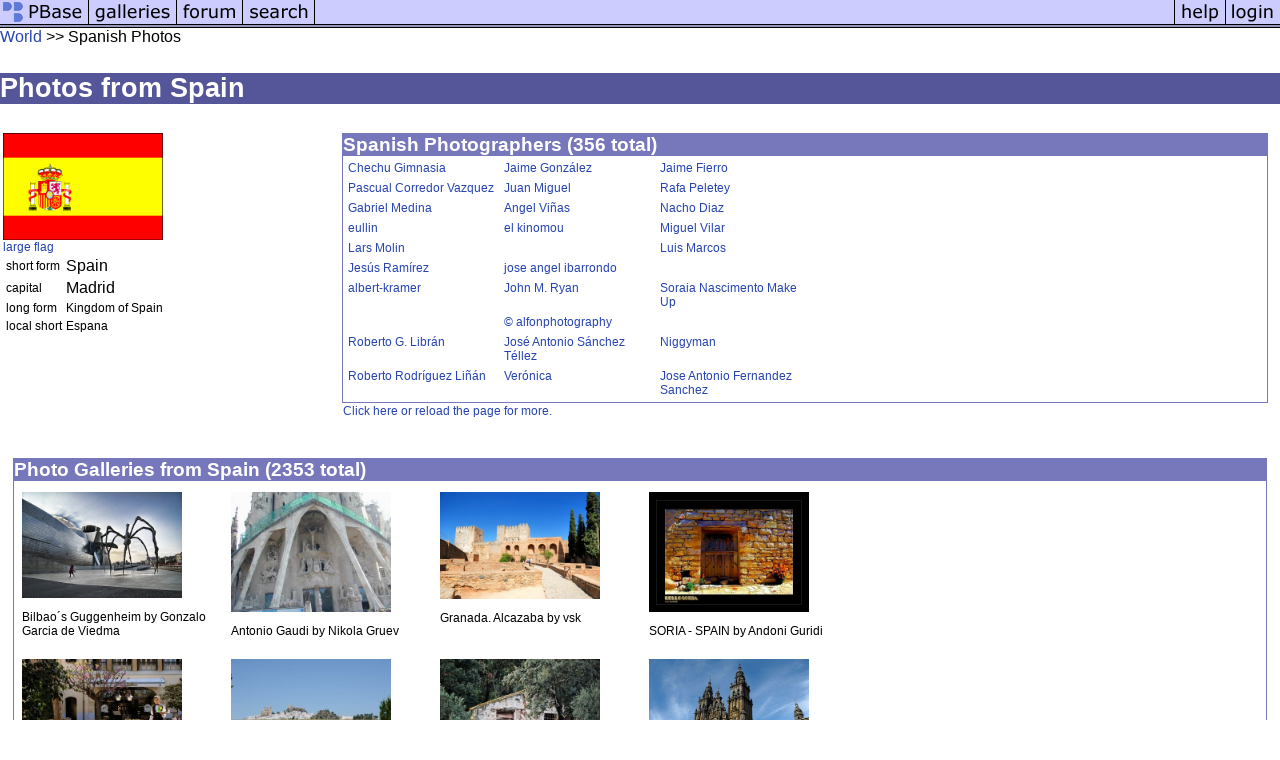

--- FILE ---
content_type: text/html; charset=ISO-8859-1
request_url: https://upload.pbase.com/world/spain
body_size: 3668
content:
<!DOCTYPE html
	PUBLIC "-//W3C//DTD XHTML 1.0 Transitional//EN"
	 "http://www.w3.org/TR/xhtml1/DTD/xhtml1-transitional.dtd">
<html xmlns="http://www.w3.org/1999/xhtml" lang="en-US" xml:lang="en-US">
<head>
<title>Spain Photos, Flag, Map and Travel Information</title>
<link rel="stylesheet" type="text/css" href="https://ap1.pbase.com/styles/gallery2.v4.css" />
<meta http-equiv="Content-Type" content="text/html; charset=iso-8859-1" />
</head>
<body>
<TABLE border=0 cellspacing=0 cellpadding=0 width="100%"><tr>
<td><A HREF="https://pbase.com" target="_top" title="pbase photos"><IMG src="https://ap1.pbase.com/site/m_pbase.gif" border=0 alt="photo sharing and upload"></A></td>
<td><A HREF="https://pbase.com/galleries" target="_top" title="recent picture uploads"><IMG src="https://ap1.pbase.com/site/m_g.gif" border=0 alt="picture albums"></A></td>
<td><A HREF="https://forum.pbase.com" target="_top" title="photography discussion forums"><IMG src="https://ap1.pbase.com/site/m_f.gif" border=0 alt="photo forums"></A></td>
<td><A HREF="https://pbase.com/search" target="_top" title="pbase photo search"><IMG src="https://ap1.pbase.com/site/m_s.gif" border=0 alt="search pictures"></A></td>
<td width="100%"><A HREF="https://pbase.com/galleries?view=popular" target="_top" title="popular photos"><IMG src="https://ap1.pbase.com/site/m_sp.gif" border=0 height="28" width="100%" alt="popular photos"></a></td>

<td><A HREF="https://pbase.com/help" target="_top" title="give me some help"><IMG src="https://ap1.pbase.com/site/m_h.gif" border=0 alt="photography help"></A></td>
<td><A HREF="https://pbase.com/login" target="_top" title="login to pbase"><IMG src="https://ap1.pbase.com/site/m_l.gif" border=0 alt="login"></A></td>
</tr></table>
<!-- END menu bar -->

<a href="/world" title="PBase World Database">World</a> >> 
Spanish Photos
<br>
<p class=sp>Photos from Spain</p>
<table border=0 width="100%">
<tr><td valign=top>
<A HREF="https://pbase.com/image/24960603" class="thumbnail"><IMG class=thumbnail src="https://a4.pbase.com/u38/world_images/medium/24960603.splgflag.jpg" WIDTH=160 HEIGHT=107 border=0 alt="u38/world_images/medium/24960603.splgflag.jpg"  loading="lazy" ></A><br>
<a href="/world/spain&fs=large" class="small" title="view large flag">large flag</a>
<br>
<table border=0>
<tr>
<td><span class="small">short form</span></td>
<td>Spain</td>
</tr>
<tr>
<td><span class="small">capital</span></td>
<td>Madrid</td>
</tr>
<tr>
<td><span class="small">long form</span></td>
<td class="small">Kingdom of Spain</td>
</tr>
<tr>
<td><span class="small">local short</span></td>
<td class="small">Espana</td>
</tr>
</table>

</td>
<td valign=top>

<!-- begin box -->
<TABLE cellSpacing=0 cellPadding=1  border=0 width="98%" align="center">
  <TBODY>
  <TR><TD class="ma">Spanish Photographers (356 total)
    <TABLE cellSpacing=0 cellPadding=2 width="100%" border=0 bgcolor="#ffffff">
      <TBODY>
      <tr><td class="wb">

<table border=0 cellspacing=0 cellpadding=3 >
<tr>
<td valign=top class=small width=150><a href="/cxecxu/profile" title=" Chechu Gimnasia's photos">
 Chechu Gimnasia
</a>
</td>
<td valign=top class=small width=150><a href="/jaimeg/profile" title="Jaime González's photos">
Jaime González
</a>
</td>
<td valign=top class=small width=150><a href="/jaimefierro/profile" title="Jaime Fierro's photos">
Jaime Fierro
</a>
</td>
</tr><tr>
<td valign=top class=small width=150><a href="/pcorredor/profile" title="Pascual Corredor Vazquez's photos">
Pascual Corredor Vazquez
</a>
</td>
<td valign=top class=small width=150><a href="/kalamatianos/profile" title="Juan Miguel's photos">
Juan Miguel
</a>
</td>
<td valign=top class=small width=150><a href="/rafapeletey/profile" title="Rafa Peletey's photos">
Rafa Peletey
</a>
</td>
</tr><tr>
<td valign=top class=small width=150><a href="/gabriel_medina_9555/profile" title="Gabriel Medina's photos">
Gabriel Medina
</a>
</td>
<td valign=top class=small width=150><a href="/angelvinas/profile" title="Angel Viñas's photos">
Angel Viñas
</a>
</td>
<td valign=top class=small width=150><a href="/helados/profile" title="Nacho Diaz's photos">
Nacho Diaz
</a>
</td>
</tr><tr>
<td valign=top class=small width=150><a href="/eullin/profile" title="eullin's photos">
eullin
</a>
</td>
<td valign=top class=small width=150><a href="/kinonik/profile" title="el kinomou's photos">
el kinomou
</a>
</td>
<td valign=top class=small width=150><a href="/miguelvilar/profile" title="Miguel Vilar's photos">
Miguel Vilar
</a>
</td>
</tr><tr>
<td valign=top class=small width=150><a href="/0000larsmolin/profile" title="Lars Molin's photos">
Lars Molin
</a>
</td>
<td valign=top class=small width=150><a href="/mbalius/profile" title="'s photos">

</a>
</td>
<td valign=top class=small width=150><a href="/luismarcos/profile" title="Luis Marcos's photos">
Luis Marcos
</a>
</td>
</tr><tr>
<td valign=top class=small width=150><a href="/ejramirez/profile" title="Jesús Ramírez's photos">
Jesús Ramírez
</a>
</td>
<td valign=top class=small width=150><a href="/jaia/profile" title="jose angel ibarrondo's photos">
jose angel ibarrondo
</a>
</td>
<td valign=top class=small width=150><a href="/emileto/profile" title="'s photos">

</a>
</td>
</tr><tr>
<td valign=top class=small width=150><a href="/alberto1/profile" title="albert-kramer's photos">
albert-kramer
</a>
</td>
<td valign=top class=small width=150><a href="/jmryan/profile" title="John M. Ryan's photos">
John M. Ryan
</a>
</td>
<td valign=top class=small width=150><a href="/soraianascimento/profile" title="Soraia Nascimento Make Up's photos">
Soraia Nascimento Make Up
</a>
</td>
</tr><tr>
<td valign=top class=small width=150><a href="/boavila/profile" title="'s photos">

</a>
</td>
<td valign=top class=small width=150><a href="/alfonphotography/profile" title="© alfonphotography's photos">
© alfonphotography
</a>
</td>
<td valign=top class=small width=150><a href="/rafaelgonzalez/profile" title="'s photos">

</a>
</td>
</tr><tr>
<td valign=top class=small width=150><a href="/rgl/profile" title="Roberto G. Librán's photos">
Roberto G. Librán
</a>
</td>
<td valign=top class=small width=150><a href="/jast/profile" title="José Antonio Sánchez Téllez's photos">
José Antonio Sánchez Téllez
</a>
</td>
<td valign=top class=small width=150><a href="/niggyman/profile" title="Niggyman's photos">
Niggyman
</a>
</td>
</tr><tr>
<td valign=top class=small width=150><a href="/serolan/profile" title="Roberto Rodríguez Liñán's photos">
Roberto Rodríguez Liñán
</a>
</td>
<td valign=top class=small width=150><a href="/vvasconcelos/profile" title="Verónica's photos">
Verónica
</a>
</td>
<td valign=top class=small width=150><a href="/jafs/profile" title="Jose Antonio Fernandez Sanchez's photos">
Jose Antonio Fernandez Sanchez
</a>
</td>
</tr><tr>
</tr>
</table>

      </td></tr>
      </TBODY>
    </TABLE>
  </TD></TR>
  <tr><td class="small">
<a href="/world/spain" title="more Spanish photos">Click here or reload the page for more.</a>
</td></tr>
  
  </TBODY>
</TABLE>
<!-- end box-->
<br></td>
</tr>
</table>

<br>
<!-- begin box -->
<TABLE cellSpacing=0 cellPadding=1  border=0 width="98%" align="center">
  <TBODY>
  <TR><TD class="ma">Photo Galleries from Spain (2353 total)
    <TABLE cellSpacing=0 cellPadding=2 width="100%" border=0 bgcolor="#ffffff">
      <TBODY>
      <tr><td class="wb">

<table border=0 cellspacing=3 cellpadding=3 >
<tr>
</tr><tr><td valign=top class=small width="200"><A HREF="https://pbase.com/zodema/guggenheim" class="thumbnail"><IMG class=thumbnail src="https://a4.pbase.com/g3/61/597061/3/88769266.tf70cdJ9.jpg" WIDTH=160 HEIGHT=106 border=0 alt="g3/61/597061/3/88769266.tf70cdJ9.jpg"  loading="lazy" ></A>
<p class=small>Bilbao´s Guggenheim by Gonzalo Garcia de Viedma</p>
</td>
<td valign=top class=small width="200"><A HREF="https://pbase.com/ngruev/gaudi" class="thumbnail"><IMG class=thumbnail src="https://a4.pbase.com/u39/ngruev/medium/35014340.PA013138.jpg" WIDTH=160 HEIGHT=120 border=0 alt="u39/ngruev/medium/35014340.PA013138.jpg"  loading="lazy" ></A>
<p class=small>Antonio Gaudi by Nikola Gruev</p>
</td>
<td valign=top class=small width="200"><A HREF="https://pbase.com/vsk/alcazaba_granada" class="thumbnail"><IMG class=thumbnail src="https://a4.pbase.com/g5/43/785543/3/100733186.YVPLQYFP.jpg" WIDTH=160 HEIGHT=107 border=0 alt="g5/43/785543/3/100733186.YVPLQYFP.jpg"  loading="lazy" ></A>
<p class=small>Granada. Alcazaba by vsk</p>
</td>
<td valign=top class=small width="200"><A HREF="https://pbase.com/aguridi/soria" class="thumbnail"><IMG class=thumbnail src="https://a4.pbase.com/g3/17/837817/3/123506354.DUMSlfBc.jpg" WIDTH=160 HEIGHT=120 border=0 alt="g3/17/837817/3/123506354.DUMSlfBc.jpg"  loading="lazy" ></A>
<p class=small>SORIA - SPAIN by Andoni Guridi</p>
</td>
</tr><tr><td valign=top class=small width="200"><A HREF="https://pbase.com/pendeke/mallorca" class="thumbnail"><IMG class=thumbnail src="https://a4.pbase.com/u47/pendeke/medium/30273135.P42400024w.jpg" WIDTH=160 HEIGHT=107 border=0 alt="u47/pendeke/medium/30273135.P42400024w.jpg"  loading="lazy" ></A>
<p class=small>Tramuntana Traverse by pendeke</p>
</td>
<td valign=top class=small width="200"><A HREF="https://pbase.com/rdsb/andalusia__spain" class="thumbnail"><IMG class=thumbnail src="https://a4.pbase.com/g9/65/869165/3/160065209.HAyKgl6P.jpg" WIDTH=160 HEIGHT=106 border=0 alt="g9/65/869165/3/160065209.HAyKgl6P.jpg"  loading="lazy" ></A>
<p class=small>Andalusia, Spain by rdsb</p>
</td>
<td valign=top class=small width="200"><A HREF="https://pbase.com/jlben/cabrera" class="thumbnail"><IMG class=thumbnail src="https://a4.pbase.com/g4/08/644408/3/140220410.dxDauOg2.jpg" WIDTH=160 HEIGHT=106 border=0 alt="g4/08/644408/3/140220410.dxDauOg2.jpg"  loading="lazy" ></A>
<p class=small>Piedras de Cabrera by Juan Leon</p>
</td>
<td valign=top class=small width="200"><A HREF="https://pbase.com/carloslm/sarriasantiago" class="thumbnail"><IMG class=thumbnail src="https://a4.pbase.com/g1/75/501675/3/127191913.BjY3LRLK.jpg" WIDTH=160 HEIGHT=107 border=0 alt="g1/75/501675/3/127191913.BjY3LRLK.jpg"  loading="lazy" ></A>
<p class=small>Sarria a Santiago by Carlos Montechi</p>
</td>
</tr><tr><td valign=top class=small width="200"><A HREF="https://pbase.com/canarybird/around_and_about_2008" class="thumbnail"><IMG class=thumbnail src="https://a4.pbase.com/g1/80/424080/3/94116724.9xlM6vw7.jpg" WIDTH=121 HEIGHT=160 border=0 alt="g1/80/424080/3/94116724.9xlM6vw7.jpg"  loading="lazy" ></A>
<p class=small>Around & About 2008 by Sharon</p>
</td>
<td valign=top class=small width="200"><A HREF="https://pbase.com/debetencourt/barcelone_2019_cathedrale" class="thumbnail"><IMG class=thumbnail src="https://a4.pbase.com/g12/09/515909/3/170393712.SrNEuwIA.jpg" WIDTH=160 HEIGHT=107 border=0 alt="g12/09/515909/3/170393712.SrNEuwIA.jpg"  loading="lazy" ></A>
<p class=small>Découverte de la ville de Barcelone - Visite du quartier de la cathédrale by Patrick DEBETENCOURT</p>
</td>
<td valign=top class=small width="200"><A HREF="https://pbase.com/glenneroo/20060612_barca" class="thumbnail"><IMG class=thumbnail src="https://a4.pbase.com/g9/69/136169/3/156819347.KGPa3wPX.jpg" WIDTH=160 HEIGHT=72 border=0 alt="g9/69/136169/3/156819347.KGPa3wPX.jpg"  loading="lazy" ></A>
<p class=small>barcalona by glenneroo</p>
</td>
<td valign=top class=small width="200"><A HREF="https://pbase.com/davel/ibiza2010" class="thumbnail"><IMG class=thumbnail src="https://a4.pbase.com/g1/65/407765/3/130420214.nEeHlnln.jpg" WIDTH=160 HEIGHT=120 border=0 alt="g1/65/407765/3/130420214.nEeHlnln.jpg"  loading="lazy" ></A>
<p class=small>Ibiza Boat Trip 2010 by DaveL</p>
</td>
</tr>
</table>

      </td></tr>
      </TBODY>
    </TABLE>
  </TD></TR>
    
  </TBODY>
</TABLE>
<!-- end box-->
<br>
<!-- begin box -->
<TABLE cellSpacing=0 cellPadding=1  border=0 width="98%" align="center">
  <TBODY>
  <TR><TD class="ma">Spanish Cities
    <TABLE cellSpacing=0 cellPadding=2 width="100%" border=0 bgcolor="#ffffff">
      <TBODY>
      <tr><td class="wb">

<table border=0 width="100%" cellspacing=3>
<tr>
<td class="small"><a href="https://pbase.com/search?q=Barcelona">Barcelona</a> (500)</td>
<td class="small"><a href="https://pbase.com/search?q=Madrid">Madrid</a> (500)</td>
<td class="small"><a href="https://pbase.com/search?q=Zaragoza">Zaragoza</a> (500)</td>
<td class="small"><a href="https://pbase.com/search?q=Toledo">Toledo</a> (386)</td>
<td class="small"><a href="https://pbase.com/search?q=Valencia">Valencia</a> (348)</td>
<td class="small"><a href="https://pbase.com/search?q=Sevilla">Sevilla</a> (260)</td>
<td class="small"><a href="https://pbase.com/search?q=Santiago+de+Compostela">Santiago de Compostela</a> (74)</td>
</tr>
<tr>     
<td class="small"><a href="https://pbase.com/search?q=Palma+de+Mallorca">Palma de Mallorca</a> (20)</td>
<td class="small"><a href="https://pbase.com/search?q=Valladolid">Valladolid</a> (12)</td>
<td class="small"><a href="https://pbase.com/search?q=Murcia">Murcia</a> (9)</td>
<td class="small"><a href="https://pbase.com/search?q=Santander">Santander</a> (3)</td>
<td class="small"><a href="https://pbase.com/search?q=Santa+Cruz+de+Tenerife">Santa Cruz de Tenerife</a> (2)</td>
<td class="small"><a href="https://pbase.com/search?q=IruÃ±a">IruÃ±a</a> (0)</td>
<td class="small"><a href="https://pbase.com/search?q=Las+Palmas+de+Gran+Canaria">Las Palmas de Gran Canaria</a> (0)</td>
</tr>
<tr>     
<td class="small"><a href="https://pbase.com/search?q=LogroÃ±o">LogroÃ±o</a> (0)</td>
<td class="small"><a href="https://pbase.com/search?q=MÃ©rida">MÃ©rida</a> (0)</td>
<td class="small"><a href="https://pbase.com/search?q=Oviedo">Oviedo</a> (0)</td>
<td class="small"><a href="https://pbase.com/search?q=Vitoria-Gasteiz">Vitoria-Gasteiz</a> (0)</td>
</tr>
<tr><td colspan=7 class="small">Click to search for photos.  The number is estimated search results.</td></tr>
</table>


      </td></tr>
      </TBODY>
    </TABLE>
  </TD></TR>
    
  </TBODY>
</TABLE>
<!-- end box-->

<!-- begin box -->
<TABLE cellSpacing=0 cellPadding=1  border=0 width="98%" align="center">
  <TBODY>
  <TR><TD class="ma">Spanish Regions
    <TABLE cellSpacing=0 cellPadding=2 width="100%" border=0 bgcolor="#ffffff">
      <TBODY>
      <tr><td class="wb">

<table border=0 width="100%" cellspacing=3>
<tr>
<td class="small"><a href="https://pbase.com/search?q=AndalucÃ­a">AndalucÃ­a</a></td>
<td class="small"><a href="https://pbase.com/search?q=AragÃ³n">AragÃ³n</a></td>
<td class="small"><a href="https://pbase.com/search?q=Canarias">Canarias</a></td>
<td class="small"><a href="https://pbase.com/search?q=Cantabria">Cantabria</a></td>
<td class="small"><a href="https://pbase.com/search?q=Castilla-La Mancha">Castilla-La Mancha</a></td>
</tr>
<tr>     
<td class="small"><a href="https://pbase.com/search?q=Castilla y LeÃ³n">Castilla y LeÃ³n</a></td>
<td class="small"><a href="https://pbase.com/search?q=CataluÃ±a">CataluÃ±a</a></td>
<td class="small"><a href="https://pbase.com/search?q=Extremadura">Extremadura</a></td>
<td class="small"><a href="https://pbase.com/search?q=Galicia">Galicia</a></td>
<td class="small"><a href="https://pbase.com/search?q=Murcia">Murcia</a></td>
</tr>
<tr>     
<td class="small"><a href="https://pbase.com/search?q=La Rioja">La Rioja</a></td>
<td class="small"><a href="https://pbase.com/search?q=Islas Baleares">Islas Baleares</a></td>
<td class="small"><a href="https://pbase.com/search?q=PaÃ­s Vasco">PaÃ­s Vasco</a></td>
<td class="small"><a href="https://pbase.com/search?q=Asturias">Asturias</a></td>
<td class="small"><a href="https://pbase.com/search?q=Madrid">Madrid</a></td>
</tr>
<tr>     
<td class="small"><a href="https://pbase.com/search?q=Navarra">Navarra</a></td>
<td class="small"><a href="https://pbase.com/search?q=Comunidad Valenciana">Comunidad Valenciana</a></td>
</tr>
<tr><td colspan=5 class="small">Click to search for photos.  The number is estimated search results.</td></tr>
</table>


      </td></tr>
      </TBODY>
    </TABLE>
  </TD></TR>
    
  </TBODY>
</TABLE>
<!-- end box-->
<br><br>
<center>
<img src="https://ap1.pbase.com/site/maps/sp-map.gif">
</center>
<center>
<p class=small>
<b>All photos are copyrighted and may not be used without permission from the photographer.</b><br>
Flags, maps, and country data taken from <a href="http://www.cia.gov/cia/publications/factbook/index.html" alt="cia world factbook">the CIA World Factbook</a>.<br>
Other content Copyright &copy; 2003, <a href="https://pbase.com/contact.html" alt="contact info">pbase.com LLC</a>. All Rights Reserved.
<br>
</p>
</center>

</body>
</html>